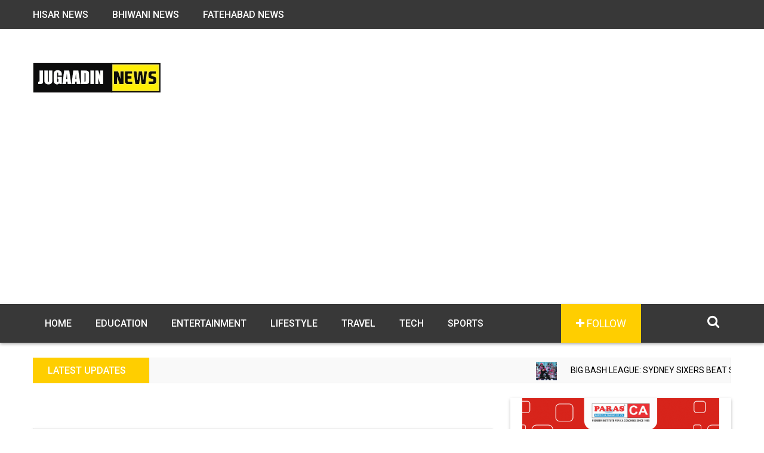

--- FILE ---
content_type: text/html; charset=utf-8
request_url: https://www.google.com/recaptcha/api2/aframe
body_size: 267
content:
<!DOCTYPE HTML><html><head><meta http-equiv="content-type" content="text/html; charset=UTF-8"></head><body><script nonce="_Bu1TB8QR6J090X9AZYd1w">/** Anti-fraud and anti-abuse applications only. See google.com/recaptcha */ try{var clients={'sodar':'https://pagead2.googlesyndication.com/pagead/sodar?'};window.addEventListener("message",function(a){try{if(a.source===window.parent){var b=JSON.parse(a.data);var c=clients[b['id']];if(c){var d=document.createElement('img');d.src=c+b['params']+'&rc='+(localStorage.getItem("rc::a")?sessionStorage.getItem("rc::b"):"");window.document.body.appendChild(d);sessionStorage.setItem("rc::e",parseInt(sessionStorage.getItem("rc::e")||0)+1);localStorage.setItem("rc::h",'1768690881119');}}}catch(b){}});window.parent.postMessage("_grecaptcha_ready", "*");}catch(b){}</script></body></html>

--- FILE ---
content_type: text/javascript
request_url: https://news.jugaadin.com/wp-content/themes/ranzim/js/functions.js
body_size: 2812
content:
(function($) {

	"use strict"

	/* Event - Document Ready */	
	$(document).ready(function($) {

		/* Expanding Search */
		var uisearch = new UISearch( document.getElementById( 'sb-search' ) );

		/* Mega Menu */
		if( $(window).width() < 600 ) {
			$( ".mega-menu-toggle" ).remove();
		}

		var widget_class = $( ".mega-sub-menu .mega-menu-item-type-widget" ).length;
		if( $(window).width() > 991 && widget_class >= 1 ) {
			var cw = $(window).height() +  $('.mega-sub-menu').height() - 300;
			$( ".mega-menu-item-type-widget" ).parent( ".mega-sub-menu" ).css( "max-height", cw + "px" );
			$( ".mega-menu-item-type-widget" ).parent( ".mega-sub-menu" ).addClass("mega-menu-overflow");
		}
		
		/* Sticky Navigation */
		var scroll	= $(window).scrollTop();
		var height	= $(window).height();

		/* set sticky menu */
		if( scroll >= height -300 ) {
			$('.menu-block').addClass("navbar-fixed-top").delay( 2000 ).fadeIn();
		}
		else if ( scroll <= height ) {
			$('.menu-block').removeClass("navbar-fixed-top");
		}
		else {
			$('.menu-block').removeClass("navbar-fixed-top");
		} // set sticky menu - end

		/* Custom Slider */
		var TotalSlides = $('[id*=carousal-slider-] .item').length; 	

		var ActiveIndex = 0;
		var PrevIndex = 0;
		var NextIndex = 0;

		if( TotalSlides > 0 ) {
		// find the position of the first image  
		var firstSlide = $('[id*=carousal-slider-] .item:first').index();

		// find the position of the last image  
		var lastSlide = $('[id*=carousal-slider-] .item:last').index();
		
			ActiveIndex = $('[id*=carousal-slider-] .item.active').index();
			
			if( TotalSlides > 2 ) {
				//PrevIndex = ActiveIndex;
				//NextIndex = ActiveIndex + 2; 
				PrevIndex = lastSlide;
				NextIndex = ActiveIndex + 1; 			
				
				//alert(PrevIndex + "-" + NextIndex);
				$(".slider-left").html($("[id*=carousal-slider-] .item:eq(" + PrevIndex + ")").html());
				$(".slider-right").html($("[id*=carousal-slider-] .item:eq(" + NextIndex + ")").html());			
			} else if( TotalSlides == 2 ){

				$(".slider-left").html($("[id*=carousal-slider-] .item:eq(1)").html());
				$(".slider-right").html($("[id*=carousal-slider-] .item:eq(0)").html());
				
			} else {
				$(".slider-left").html($("[id*=carousal-slider-] .item:eq(0)").html());
				$(".slider-left").html($("[id*=carousal-slider-] .item:eq(0)").html());
			}		
			
			$('[id*=carousal-slider-]').bind('slide.bs.carousel', function (e) {
		
				ActiveIndex = $('[id*=carousal-slider-] .item.active').index();

				if( TotalSlides > 2 ) {

					if( ActiveIndex == 0 ){
						
						PrevIndex = ActiveIndex;
						NextIndex = ActiveIndex + 2; 
						
						//alert(PrevIndex + "-" + NextIndex);
						$(".slider-left").html($("[id*=carousal-slider-] .item:eq(" + PrevIndex + ")").html());
						$(".slider-right").html($("[id*=carousal-slider-] .item:eq(" + NextIndex + ")").html());
						
					} else if( ActiveIndex == lastSlide ){

						PrevIndex = lastSlide;
						NextIndex = ActiveIndex - 1; 
						
						//alert(PrevIndex + "-" + NextIndex);
						$(".slider-left").html($("[id*=carousal-slider-] .item:eq(" + PrevIndex + ")").html());
						$(".slider-right").html($("[id*=carousal-slider-] .item:eq(" + NextIndex + ")").html());
					
					} else {
						PrevIndex = ActiveIndex;
						NextIndex = ActiveIndex + 2; 
						//alert(PrevIndex + "-" + NextIndex);
						$(".slider-left").html($("[id*=carousal-slider-] .item:eq(" + PrevIndex + ")").html());
						$(".slider-right").html($("[id*=carousal-slider-] .item:eq(" + NextIndex + ")").html());					
					}
					
				} else if( TotalSlides == 2 ){
						//alert( "true" );	
					if( $('[id*=carousal-slider-] .item.active').index() == 0 ){
						//alert($("[id*=#carousal-slider-] .item:eq(0)").html());
						$(".slider-left").html($("[id*=carousal-slider-] .item:eq(1)").html());
						$(".slider-right").html($("[id*=carousal-slider-] .item:eq(0)").html());
					} else {
						//alert($("[id*=#carousal-slider-] .item:eq(1)").html());
						$(".slider-left").html($("[id*=carousal-slider-] .item:eq(0)").html());
						$(".slider-right").html($("[id*=carousal-slider-] .item:eq(1)").html());
					}
					
				} else {
					$(".slider-left").html($("[id*=carousal-slider-] .item:eq(0)").html());
					$(".slider-left").html($("[id*=carousal-slider-] .item:eq(0)").html());
				}
			});
		}

		/* Custom Slider /- */
		$('.navbar-nav li a, .logo-block a').on('click', function(event) {
			var anchor = $(this);

			if( anchor == 'undefined' || anchor == null || anchor.attr('href') == '#' ) { return; }
			if ( anchor.attr('href').indexOf('#') === 0 )
			{
				if( $(anchor.attr('href')).length )
				{
					$('html, body').stop().animate( { scrollTop: $(anchor.attr('href')).offset().top - 72 }, 1500, 'easeInOutExpo' );					
				}
				event.preventDefault();
			}
		});

		$('.goto-next a').on('click', function(event) {
			var anchor = $(this);

			if( anchor == 'undefined' || anchor == null || anchor.attr('href') == '#' ) {
				return;
			}

			if ( anchor.attr('href').indexOf('#') === 0 ) {

				if( $(anchor.attr('href')).length ) {
					$('html, body').stop().animate( { scrollTop: $(anchor.attr('href')).offset().top - 150 }, 1500, 'easeInOutExpo' );			
				}
				event.preventDefault();
			}
		});

		/* Skills */
		$('.about-skill-progres, .author-rating-progress ').each(function () {
			var $this = $(this);
			var myVal = $(this).data("value");

			$this.appear(function() {
				var skill_type2_item_count = 0;
				var skill_type2_count = 0;					
				skill_type2_item_count = $( "[id*='skill_type2_count-']" ).length;
				
				var skill_bar2_count = 0;
				var skills_bar2_count = 0;
				skill_bar2_count = $( "[id*='skill_bar2_count-']" ).length;
				
				for( var i=1; i<=skill_type2_item_count; i++ ) {
					skill_type2_count = $( "[id*='skill_type2_count-"+i+"']" ).attr( "data-skill2_percent" );
					$("[id*='skill_type2_count-"+i+"']").animateNumber({ number: skill_type2_count }, 2000);
				}			

				for( var j=1; j<=skill_bar2_count; j++ ) {
					skills_bar2_count = $( "[id*='skill_type2_count-"+j+"']" ).attr( "data-skill2_percent" );
					$("[id*='skill_bar2_count-"+j+"']").css({'width': skills_bar2_count+'%'});
				}

				for( var k=1; k<=skill_bar2_count; k++ ) {
					skills_bar2_count = $( "[id*='skill_bar2_count-"+k+"']" ).attr( "data-color" );
					$("[id*='skill_bar2_count-"+k+"']").css({'background-color': skills_bar2_count});
				}
			});
		});
		/* Skills /- */	

		/* Author */
		if( $(".statistics").length ) {

			$('.statistics').each( function () {

				var $this = $(this);
				var myVal = $(this).data("value");

				$this.appear( function() {

					var statistics_item_count = 0;
					var statistics_count = 0;					
					statistics_item_count = $( "[id*='statistics_1_count-']" ).length;
					//alert(statistics_item_count);

					for( var i=1; i<=statistics_item_count; i++ ) {
						statistics_count = $( "[id*='statistics_1_count-"+i+"']" ).attr( "data-statistics_percent" );
						$("[id*='statistics_1_count-"+i+"']").animateNumber({ number: statistics_count }, 2000);
						// $("[id*='skill_count-"+i+"']").css('width', skills_count);
					}				
				});
			});	 /* Author /- */
		}

		/* Blog - excerpt display */	
		$("[id*='add_sign_count-']").on('click', function() {

			$("[id='add_sign_count-" + $(this).attr("id").split("-")[1] + "'] > img").css("display", "none");

			if( $("[id='add_sign_count-" + $(this).attr("id").split("-")[1] + "']").html() == '<i class="fa fa-angle-down"></i>' ) {

				$("[id='add_sign_count-" + $(this).attr("id").split("-")[1] + "']").html("<img src='"+templateUrl+"/images/icon/big-plus.png' alt='big-plus' />");
				$("#post-content-" + $(this).attr("id").split("-")[1] + "").css("display", "none");

			} else {

				$("[id='add_sign_count-" + $(this).attr("id").split("-")[1] + "']").html("<i class='fa fa-angle-down'></i>");
				$("#post-content-" + $(this).attr("id").split("-")[1] + "").css("display", "block");

			}
		}); /* Blog - excerpt display /- */

		/* marquee */
		if( $(".latest-post-list").length ) {

			$('.marquee').marquee({
				direction: 'left',
				speed: 1500,
				pauseOnHover: true
			});
		}

		/* Statistics */	
		if( $(".dial").length ) {

			$('.dial').each(function () {
				var $this = $(this);
				var myVal = $(this).data("value");		

				$this.appear(function()
				{
					// alert(myVal);
					$this.knob({ });
					$({ value: 0 }).animate({ value: myVal },
					{
						duration: 2000,
						easing: 'swing',
						step: function ()
						{
							$this.val(Math.ceil(this.value)).trigger('change');
						}
					});
				});
			});
		}
		/* Statistics /- */	

		if( $("#political-world").length ) {

			$("#political-world").owlCarousel({
				autoPlay: 3000, //Set AutoPlay to 3 seconds

				items : 4,
				itemsDesktop : [1199,3],
				itemsDesktopSmall : [979,2],
				itemsMobile : [640,1],
				navigation : true,
				pagination: false
			});
		}

		/* Flickr Width */
		/*
		if( $("#widget-flicker").length ) {

			$("#widget-flicker").owlCarousel({
				autoPlay: 3000, //Set AutoPlay to 3 seconds

				 itemsCustom : [
						[0, 1],
						[450, 1],
						[600, 1],
						[700, 1],
						[1000, 1],
						[1200, 1],
						[1400, 1],
						[1600, 1]
						],
				navigation : true,
				pagination: false
			});
		}
		*/

		// The slider being synced must be initialized first
		if( $('#about-carousel').length ) {

			$('#about-carousel').flexslider({
				animation: "slide",
				controlNav: false,
				animationLoop: false,
				slideshow: false,
				itemWidth: 210,
				itemMargin: 5,
				asNavFor: '#about-slider'
			});

			$('#about-slider').flexslider({
				animation: "slide",
				controlNav: false,
				animationLoop: false,
				slideshow: false,
				sync: "#about-carousel"
			});
		}

		/* Sticky Navigation */
		/*
		var stickyNavTop = $('.menu-block').offset().top;
		var scrollTop = $(window).scrollTop();
		var stickyNav = function() {

			if ( scrollTop > stickyNavTop ) {
				$('.menu-block').addClass('navbar-fixed-top animated fadeInDown');
			} else {
				$('.menu-block').removeClass('navbar-fixed-top animated fadeInDown'); 
			}
		};
		stickyNav();
		*/

		/* Social Share */
		$('.social-share > li > a', this).bind('click', function(e) {

			e.preventDefault();
			e.stopPropagation();

			var data_action = $(this).attr('data-action');
			var data_title = $(this).attr('data-title');
			var data_url = $(this).attr('data-url');

			if( data_action == 'facebook' ) {		
				window.open('http://www.facebook.com/share.php?u='+encodeURIComponent(data_url)+'&title='+encodeURIComponent(data_title),'sharer','toolbar=0,status=0,width=580,height=325');
			}
			else if( data_action == 'twitter' ) {
				window.open('http://twitter.com/intent/tweet?status='+encodeURIComponent(data_url)+'+'+encodeURIComponent(data_title),'sharer','toolbar=0,status=0,width=580,height=325');
			}
			else if( data_action == 'pinterest' ) {
				window.open('http://pinterest.com/pin/create/button/?url='+encodeURIComponent(data_url)+'&media=http://cdn2.wpbeginner.com/wp-content/uploads/2013/12/siteground-74x74.jpg&description='+encodeURIComponent(data_title),'sharer','toolbar=0,status=0,width=580,height=325');
			}
			else if( data_action == 'google-plus' ) {
				window.open('https://plus.google.com/share?url='+encodeURIComponent(data_url),'sharer','toolbar=0,status=0,width=580,height=325');
			}
			else if( data_action == 'linkedin' ) {
				window.open('http://www.linkedin.com/shareArticle?mini=true&url='+encodeURIComponent(data_url)+'&title='+encodeURIComponent(data_title)+'&source='+encodeURIComponent(data_url),'sharer','toolbar=0,status=0,width=580,height=325');
			}
			else if( data_action == 'digg' ) {
				window.open('http://digg.com/submit?url='+encodeURIComponent(data_url)+'&amp;title='+encodeURIComponent(data_title),'sharer','toolbar=0,status=0,width=580,height=325');
			}
			else if( data_action == 'reddit' ) {
				window.open('http://www.reddit.com/submit?url='+encodeURIComponent(data_url)+'&amp;title='+encodeURIComponent(data_title),'sharer','toolbar=0,status=0,width=580,height=325');
			}
		});

	});
	/* Event - Document Ready /- */

	/* Event - Window Scroll */
	$(window).scroll(function() {

		/* Sticky Navigation */
		var scroll	=	$(window).scrollTop();
		var height	=	$(window).height();

		/* stickyNav(); */
		/* set sticky menu */
		if( scroll >= 200 ) {
			$('.menu-block').addClass("navbar-fixed-top animated fadeInDown");
		}
		else if ( scroll <= height ) {
			$('.menu-block').removeClass("navbar-fixed-top animated fadeInDown");
		}
		else {
			$('.menu-block').removeClass("navbar-fixed-top animated fadeInDown");
		} // set sticky menu - end

		/* Back to Top */
		if ( $(this).scrollTop() >= 50 ) {
			// If page is scrolled more than 50px
			$('#back-to-top').fadeIn(200);    // Fade in the arrow
		}
		else {
			$('#back-to-top').fadeOut(200);   // Else fade out the arrow
		}
	});
	/* Event - Window Scroll /- */

	$('#back-to-top').click(function() {
		// When arrow is clicked
		$('body,html').animate({
			scrollTop : 0 // Scroll to top of body
		},800);
	});
	
	/* Event - Window Resize /- */
	$(window).resize(function()
	{
		/* Mega Menu */
		if( $(window).width() < 600 ) {
			$( ".mega-menu-toggle" ).remove();
		}

		var widget_class = $( ".mega-sub-menu .mega-menu-item-type-widget" ).length;
		if( $(window).width() > 991 && widget_class >= 1 ) {
			var cw = $(window).height() +  $('.mega-sub-menu').height() - 300;
			$( ".mega-menu-item-type-widget" ).parent( ".mega-sub-menu" ).css( "max-height", cw + "px" );
			$( ".mega-menu-item-type-widget" ).parent( ".mega-sub-menu" ).addClass("mega-menu-overflow");
		}
	});
	
	/* Event - Window Load /- */
	if (!$('html').is('.ie6, .ie7, .ie8')) {

		/* Event - Window Load */
		$(window).load(function() {
			/* Loader */
			$("#site-loader").delay(1000).fadeOut("slow");
		});
		/* Event - Window Load /- */
	}
	else {
		$("#site-loader").css('display','none');
	}
})(jQuery);

/* Event - Document Ready */